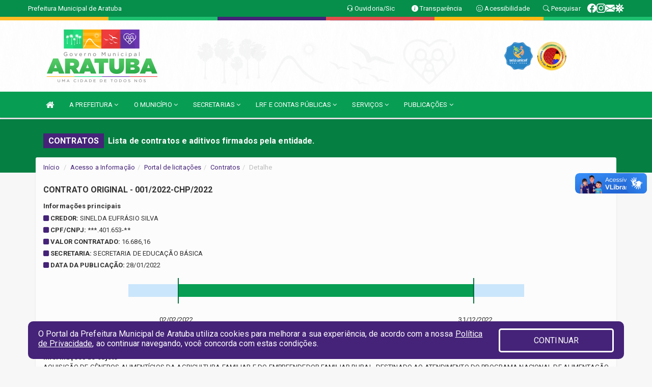

--- FILE ---
content_type: text/html; charset=utf-8
request_url: https://www.google.com/recaptcha/enterprise/anchor?ar=1&k=6Lfpno0rAAAAAKLuHiMwU8-MdXdGCKY9-FdmjwEF&co=aHR0cHM6Ly9hcmF0dWJhLmNlLmdvdi5icjo0NDM.&hl=en&v=7gg7H51Q-naNfhmCP3_R47ho&size=normal&anchor-ms=20000&execute-ms=30000&cb=yhup2us8omf5
body_size: 48912
content:
<!DOCTYPE HTML><html dir="ltr" lang="en"><head><meta http-equiv="Content-Type" content="text/html; charset=UTF-8">
<meta http-equiv="X-UA-Compatible" content="IE=edge">
<title>reCAPTCHA</title>
<style type="text/css">
/* cyrillic-ext */
@font-face {
  font-family: 'Roboto';
  font-style: normal;
  font-weight: 400;
  font-stretch: 100%;
  src: url(//fonts.gstatic.com/s/roboto/v48/KFO7CnqEu92Fr1ME7kSn66aGLdTylUAMa3GUBHMdazTgWw.woff2) format('woff2');
  unicode-range: U+0460-052F, U+1C80-1C8A, U+20B4, U+2DE0-2DFF, U+A640-A69F, U+FE2E-FE2F;
}
/* cyrillic */
@font-face {
  font-family: 'Roboto';
  font-style: normal;
  font-weight: 400;
  font-stretch: 100%;
  src: url(//fonts.gstatic.com/s/roboto/v48/KFO7CnqEu92Fr1ME7kSn66aGLdTylUAMa3iUBHMdazTgWw.woff2) format('woff2');
  unicode-range: U+0301, U+0400-045F, U+0490-0491, U+04B0-04B1, U+2116;
}
/* greek-ext */
@font-face {
  font-family: 'Roboto';
  font-style: normal;
  font-weight: 400;
  font-stretch: 100%;
  src: url(//fonts.gstatic.com/s/roboto/v48/KFO7CnqEu92Fr1ME7kSn66aGLdTylUAMa3CUBHMdazTgWw.woff2) format('woff2');
  unicode-range: U+1F00-1FFF;
}
/* greek */
@font-face {
  font-family: 'Roboto';
  font-style: normal;
  font-weight: 400;
  font-stretch: 100%;
  src: url(//fonts.gstatic.com/s/roboto/v48/KFO7CnqEu92Fr1ME7kSn66aGLdTylUAMa3-UBHMdazTgWw.woff2) format('woff2');
  unicode-range: U+0370-0377, U+037A-037F, U+0384-038A, U+038C, U+038E-03A1, U+03A3-03FF;
}
/* math */
@font-face {
  font-family: 'Roboto';
  font-style: normal;
  font-weight: 400;
  font-stretch: 100%;
  src: url(//fonts.gstatic.com/s/roboto/v48/KFO7CnqEu92Fr1ME7kSn66aGLdTylUAMawCUBHMdazTgWw.woff2) format('woff2');
  unicode-range: U+0302-0303, U+0305, U+0307-0308, U+0310, U+0312, U+0315, U+031A, U+0326-0327, U+032C, U+032F-0330, U+0332-0333, U+0338, U+033A, U+0346, U+034D, U+0391-03A1, U+03A3-03A9, U+03B1-03C9, U+03D1, U+03D5-03D6, U+03F0-03F1, U+03F4-03F5, U+2016-2017, U+2034-2038, U+203C, U+2040, U+2043, U+2047, U+2050, U+2057, U+205F, U+2070-2071, U+2074-208E, U+2090-209C, U+20D0-20DC, U+20E1, U+20E5-20EF, U+2100-2112, U+2114-2115, U+2117-2121, U+2123-214F, U+2190, U+2192, U+2194-21AE, U+21B0-21E5, U+21F1-21F2, U+21F4-2211, U+2213-2214, U+2216-22FF, U+2308-230B, U+2310, U+2319, U+231C-2321, U+2336-237A, U+237C, U+2395, U+239B-23B7, U+23D0, U+23DC-23E1, U+2474-2475, U+25AF, U+25B3, U+25B7, U+25BD, U+25C1, U+25CA, U+25CC, U+25FB, U+266D-266F, U+27C0-27FF, U+2900-2AFF, U+2B0E-2B11, U+2B30-2B4C, U+2BFE, U+3030, U+FF5B, U+FF5D, U+1D400-1D7FF, U+1EE00-1EEFF;
}
/* symbols */
@font-face {
  font-family: 'Roboto';
  font-style: normal;
  font-weight: 400;
  font-stretch: 100%;
  src: url(//fonts.gstatic.com/s/roboto/v48/KFO7CnqEu92Fr1ME7kSn66aGLdTylUAMaxKUBHMdazTgWw.woff2) format('woff2');
  unicode-range: U+0001-000C, U+000E-001F, U+007F-009F, U+20DD-20E0, U+20E2-20E4, U+2150-218F, U+2190, U+2192, U+2194-2199, U+21AF, U+21E6-21F0, U+21F3, U+2218-2219, U+2299, U+22C4-22C6, U+2300-243F, U+2440-244A, U+2460-24FF, U+25A0-27BF, U+2800-28FF, U+2921-2922, U+2981, U+29BF, U+29EB, U+2B00-2BFF, U+4DC0-4DFF, U+FFF9-FFFB, U+10140-1018E, U+10190-1019C, U+101A0, U+101D0-101FD, U+102E0-102FB, U+10E60-10E7E, U+1D2C0-1D2D3, U+1D2E0-1D37F, U+1F000-1F0FF, U+1F100-1F1AD, U+1F1E6-1F1FF, U+1F30D-1F30F, U+1F315, U+1F31C, U+1F31E, U+1F320-1F32C, U+1F336, U+1F378, U+1F37D, U+1F382, U+1F393-1F39F, U+1F3A7-1F3A8, U+1F3AC-1F3AF, U+1F3C2, U+1F3C4-1F3C6, U+1F3CA-1F3CE, U+1F3D4-1F3E0, U+1F3ED, U+1F3F1-1F3F3, U+1F3F5-1F3F7, U+1F408, U+1F415, U+1F41F, U+1F426, U+1F43F, U+1F441-1F442, U+1F444, U+1F446-1F449, U+1F44C-1F44E, U+1F453, U+1F46A, U+1F47D, U+1F4A3, U+1F4B0, U+1F4B3, U+1F4B9, U+1F4BB, U+1F4BF, U+1F4C8-1F4CB, U+1F4D6, U+1F4DA, U+1F4DF, U+1F4E3-1F4E6, U+1F4EA-1F4ED, U+1F4F7, U+1F4F9-1F4FB, U+1F4FD-1F4FE, U+1F503, U+1F507-1F50B, U+1F50D, U+1F512-1F513, U+1F53E-1F54A, U+1F54F-1F5FA, U+1F610, U+1F650-1F67F, U+1F687, U+1F68D, U+1F691, U+1F694, U+1F698, U+1F6AD, U+1F6B2, U+1F6B9-1F6BA, U+1F6BC, U+1F6C6-1F6CF, U+1F6D3-1F6D7, U+1F6E0-1F6EA, U+1F6F0-1F6F3, U+1F6F7-1F6FC, U+1F700-1F7FF, U+1F800-1F80B, U+1F810-1F847, U+1F850-1F859, U+1F860-1F887, U+1F890-1F8AD, U+1F8B0-1F8BB, U+1F8C0-1F8C1, U+1F900-1F90B, U+1F93B, U+1F946, U+1F984, U+1F996, U+1F9E9, U+1FA00-1FA6F, U+1FA70-1FA7C, U+1FA80-1FA89, U+1FA8F-1FAC6, U+1FACE-1FADC, U+1FADF-1FAE9, U+1FAF0-1FAF8, U+1FB00-1FBFF;
}
/* vietnamese */
@font-face {
  font-family: 'Roboto';
  font-style: normal;
  font-weight: 400;
  font-stretch: 100%;
  src: url(//fonts.gstatic.com/s/roboto/v48/KFO7CnqEu92Fr1ME7kSn66aGLdTylUAMa3OUBHMdazTgWw.woff2) format('woff2');
  unicode-range: U+0102-0103, U+0110-0111, U+0128-0129, U+0168-0169, U+01A0-01A1, U+01AF-01B0, U+0300-0301, U+0303-0304, U+0308-0309, U+0323, U+0329, U+1EA0-1EF9, U+20AB;
}
/* latin-ext */
@font-face {
  font-family: 'Roboto';
  font-style: normal;
  font-weight: 400;
  font-stretch: 100%;
  src: url(//fonts.gstatic.com/s/roboto/v48/KFO7CnqEu92Fr1ME7kSn66aGLdTylUAMa3KUBHMdazTgWw.woff2) format('woff2');
  unicode-range: U+0100-02BA, U+02BD-02C5, U+02C7-02CC, U+02CE-02D7, U+02DD-02FF, U+0304, U+0308, U+0329, U+1D00-1DBF, U+1E00-1E9F, U+1EF2-1EFF, U+2020, U+20A0-20AB, U+20AD-20C0, U+2113, U+2C60-2C7F, U+A720-A7FF;
}
/* latin */
@font-face {
  font-family: 'Roboto';
  font-style: normal;
  font-weight: 400;
  font-stretch: 100%;
  src: url(//fonts.gstatic.com/s/roboto/v48/KFO7CnqEu92Fr1ME7kSn66aGLdTylUAMa3yUBHMdazQ.woff2) format('woff2');
  unicode-range: U+0000-00FF, U+0131, U+0152-0153, U+02BB-02BC, U+02C6, U+02DA, U+02DC, U+0304, U+0308, U+0329, U+2000-206F, U+20AC, U+2122, U+2191, U+2193, U+2212, U+2215, U+FEFF, U+FFFD;
}
/* cyrillic-ext */
@font-face {
  font-family: 'Roboto';
  font-style: normal;
  font-weight: 500;
  font-stretch: 100%;
  src: url(//fonts.gstatic.com/s/roboto/v48/KFO7CnqEu92Fr1ME7kSn66aGLdTylUAMa3GUBHMdazTgWw.woff2) format('woff2');
  unicode-range: U+0460-052F, U+1C80-1C8A, U+20B4, U+2DE0-2DFF, U+A640-A69F, U+FE2E-FE2F;
}
/* cyrillic */
@font-face {
  font-family: 'Roboto';
  font-style: normal;
  font-weight: 500;
  font-stretch: 100%;
  src: url(//fonts.gstatic.com/s/roboto/v48/KFO7CnqEu92Fr1ME7kSn66aGLdTylUAMa3iUBHMdazTgWw.woff2) format('woff2');
  unicode-range: U+0301, U+0400-045F, U+0490-0491, U+04B0-04B1, U+2116;
}
/* greek-ext */
@font-face {
  font-family: 'Roboto';
  font-style: normal;
  font-weight: 500;
  font-stretch: 100%;
  src: url(//fonts.gstatic.com/s/roboto/v48/KFO7CnqEu92Fr1ME7kSn66aGLdTylUAMa3CUBHMdazTgWw.woff2) format('woff2');
  unicode-range: U+1F00-1FFF;
}
/* greek */
@font-face {
  font-family: 'Roboto';
  font-style: normal;
  font-weight: 500;
  font-stretch: 100%;
  src: url(//fonts.gstatic.com/s/roboto/v48/KFO7CnqEu92Fr1ME7kSn66aGLdTylUAMa3-UBHMdazTgWw.woff2) format('woff2');
  unicode-range: U+0370-0377, U+037A-037F, U+0384-038A, U+038C, U+038E-03A1, U+03A3-03FF;
}
/* math */
@font-face {
  font-family: 'Roboto';
  font-style: normal;
  font-weight: 500;
  font-stretch: 100%;
  src: url(//fonts.gstatic.com/s/roboto/v48/KFO7CnqEu92Fr1ME7kSn66aGLdTylUAMawCUBHMdazTgWw.woff2) format('woff2');
  unicode-range: U+0302-0303, U+0305, U+0307-0308, U+0310, U+0312, U+0315, U+031A, U+0326-0327, U+032C, U+032F-0330, U+0332-0333, U+0338, U+033A, U+0346, U+034D, U+0391-03A1, U+03A3-03A9, U+03B1-03C9, U+03D1, U+03D5-03D6, U+03F0-03F1, U+03F4-03F5, U+2016-2017, U+2034-2038, U+203C, U+2040, U+2043, U+2047, U+2050, U+2057, U+205F, U+2070-2071, U+2074-208E, U+2090-209C, U+20D0-20DC, U+20E1, U+20E5-20EF, U+2100-2112, U+2114-2115, U+2117-2121, U+2123-214F, U+2190, U+2192, U+2194-21AE, U+21B0-21E5, U+21F1-21F2, U+21F4-2211, U+2213-2214, U+2216-22FF, U+2308-230B, U+2310, U+2319, U+231C-2321, U+2336-237A, U+237C, U+2395, U+239B-23B7, U+23D0, U+23DC-23E1, U+2474-2475, U+25AF, U+25B3, U+25B7, U+25BD, U+25C1, U+25CA, U+25CC, U+25FB, U+266D-266F, U+27C0-27FF, U+2900-2AFF, U+2B0E-2B11, U+2B30-2B4C, U+2BFE, U+3030, U+FF5B, U+FF5D, U+1D400-1D7FF, U+1EE00-1EEFF;
}
/* symbols */
@font-face {
  font-family: 'Roboto';
  font-style: normal;
  font-weight: 500;
  font-stretch: 100%;
  src: url(//fonts.gstatic.com/s/roboto/v48/KFO7CnqEu92Fr1ME7kSn66aGLdTylUAMaxKUBHMdazTgWw.woff2) format('woff2');
  unicode-range: U+0001-000C, U+000E-001F, U+007F-009F, U+20DD-20E0, U+20E2-20E4, U+2150-218F, U+2190, U+2192, U+2194-2199, U+21AF, U+21E6-21F0, U+21F3, U+2218-2219, U+2299, U+22C4-22C6, U+2300-243F, U+2440-244A, U+2460-24FF, U+25A0-27BF, U+2800-28FF, U+2921-2922, U+2981, U+29BF, U+29EB, U+2B00-2BFF, U+4DC0-4DFF, U+FFF9-FFFB, U+10140-1018E, U+10190-1019C, U+101A0, U+101D0-101FD, U+102E0-102FB, U+10E60-10E7E, U+1D2C0-1D2D3, U+1D2E0-1D37F, U+1F000-1F0FF, U+1F100-1F1AD, U+1F1E6-1F1FF, U+1F30D-1F30F, U+1F315, U+1F31C, U+1F31E, U+1F320-1F32C, U+1F336, U+1F378, U+1F37D, U+1F382, U+1F393-1F39F, U+1F3A7-1F3A8, U+1F3AC-1F3AF, U+1F3C2, U+1F3C4-1F3C6, U+1F3CA-1F3CE, U+1F3D4-1F3E0, U+1F3ED, U+1F3F1-1F3F3, U+1F3F5-1F3F7, U+1F408, U+1F415, U+1F41F, U+1F426, U+1F43F, U+1F441-1F442, U+1F444, U+1F446-1F449, U+1F44C-1F44E, U+1F453, U+1F46A, U+1F47D, U+1F4A3, U+1F4B0, U+1F4B3, U+1F4B9, U+1F4BB, U+1F4BF, U+1F4C8-1F4CB, U+1F4D6, U+1F4DA, U+1F4DF, U+1F4E3-1F4E6, U+1F4EA-1F4ED, U+1F4F7, U+1F4F9-1F4FB, U+1F4FD-1F4FE, U+1F503, U+1F507-1F50B, U+1F50D, U+1F512-1F513, U+1F53E-1F54A, U+1F54F-1F5FA, U+1F610, U+1F650-1F67F, U+1F687, U+1F68D, U+1F691, U+1F694, U+1F698, U+1F6AD, U+1F6B2, U+1F6B9-1F6BA, U+1F6BC, U+1F6C6-1F6CF, U+1F6D3-1F6D7, U+1F6E0-1F6EA, U+1F6F0-1F6F3, U+1F6F7-1F6FC, U+1F700-1F7FF, U+1F800-1F80B, U+1F810-1F847, U+1F850-1F859, U+1F860-1F887, U+1F890-1F8AD, U+1F8B0-1F8BB, U+1F8C0-1F8C1, U+1F900-1F90B, U+1F93B, U+1F946, U+1F984, U+1F996, U+1F9E9, U+1FA00-1FA6F, U+1FA70-1FA7C, U+1FA80-1FA89, U+1FA8F-1FAC6, U+1FACE-1FADC, U+1FADF-1FAE9, U+1FAF0-1FAF8, U+1FB00-1FBFF;
}
/* vietnamese */
@font-face {
  font-family: 'Roboto';
  font-style: normal;
  font-weight: 500;
  font-stretch: 100%;
  src: url(//fonts.gstatic.com/s/roboto/v48/KFO7CnqEu92Fr1ME7kSn66aGLdTylUAMa3OUBHMdazTgWw.woff2) format('woff2');
  unicode-range: U+0102-0103, U+0110-0111, U+0128-0129, U+0168-0169, U+01A0-01A1, U+01AF-01B0, U+0300-0301, U+0303-0304, U+0308-0309, U+0323, U+0329, U+1EA0-1EF9, U+20AB;
}
/* latin-ext */
@font-face {
  font-family: 'Roboto';
  font-style: normal;
  font-weight: 500;
  font-stretch: 100%;
  src: url(//fonts.gstatic.com/s/roboto/v48/KFO7CnqEu92Fr1ME7kSn66aGLdTylUAMa3KUBHMdazTgWw.woff2) format('woff2');
  unicode-range: U+0100-02BA, U+02BD-02C5, U+02C7-02CC, U+02CE-02D7, U+02DD-02FF, U+0304, U+0308, U+0329, U+1D00-1DBF, U+1E00-1E9F, U+1EF2-1EFF, U+2020, U+20A0-20AB, U+20AD-20C0, U+2113, U+2C60-2C7F, U+A720-A7FF;
}
/* latin */
@font-face {
  font-family: 'Roboto';
  font-style: normal;
  font-weight: 500;
  font-stretch: 100%;
  src: url(//fonts.gstatic.com/s/roboto/v48/KFO7CnqEu92Fr1ME7kSn66aGLdTylUAMa3yUBHMdazQ.woff2) format('woff2');
  unicode-range: U+0000-00FF, U+0131, U+0152-0153, U+02BB-02BC, U+02C6, U+02DA, U+02DC, U+0304, U+0308, U+0329, U+2000-206F, U+20AC, U+2122, U+2191, U+2193, U+2212, U+2215, U+FEFF, U+FFFD;
}
/* cyrillic-ext */
@font-face {
  font-family: 'Roboto';
  font-style: normal;
  font-weight: 900;
  font-stretch: 100%;
  src: url(//fonts.gstatic.com/s/roboto/v48/KFO7CnqEu92Fr1ME7kSn66aGLdTylUAMa3GUBHMdazTgWw.woff2) format('woff2');
  unicode-range: U+0460-052F, U+1C80-1C8A, U+20B4, U+2DE0-2DFF, U+A640-A69F, U+FE2E-FE2F;
}
/* cyrillic */
@font-face {
  font-family: 'Roboto';
  font-style: normal;
  font-weight: 900;
  font-stretch: 100%;
  src: url(//fonts.gstatic.com/s/roboto/v48/KFO7CnqEu92Fr1ME7kSn66aGLdTylUAMa3iUBHMdazTgWw.woff2) format('woff2');
  unicode-range: U+0301, U+0400-045F, U+0490-0491, U+04B0-04B1, U+2116;
}
/* greek-ext */
@font-face {
  font-family: 'Roboto';
  font-style: normal;
  font-weight: 900;
  font-stretch: 100%;
  src: url(//fonts.gstatic.com/s/roboto/v48/KFO7CnqEu92Fr1ME7kSn66aGLdTylUAMa3CUBHMdazTgWw.woff2) format('woff2');
  unicode-range: U+1F00-1FFF;
}
/* greek */
@font-face {
  font-family: 'Roboto';
  font-style: normal;
  font-weight: 900;
  font-stretch: 100%;
  src: url(//fonts.gstatic.com/s/roboto/v48/KFO7CnqEu92Fr1ME7kSn66aGLdTylUAMa3-UBHMdazTgWw.woff2) format('woff2');
  unicode-range: U+0370-0377, U+037A-037F, U+0384-038A, U+038C, U+038E-03A1, U+03A3-03FF;
}
/* math */
@font-face {
  font-family: 'Roboto';
  font-style: normal;
  font-weight: 900;
  font-stretch: 100%;
  src: url(//fonts.gstatic.com/s/roboto/v48/KFO7CnqEu92Fr1ME7kSn66aGLdTylUAMawCUBHMdazTgWw.woff2) format('woff2');
  unicode-range: U+0302-0303, U+0305, U+0307-0308, U+0310, U+0312, U+0315, U+031A, U+0326-0327, U+032C, U+032F-0330, U+0332-0333, U+0338, U+033A, U+0346, U+034D, U+0391-03A1, U+03A3-03A9, U+03B1-03C9, U+03D1, U+03D5-03D6, U+03F0-03F1, U+03F4-03F5, U+2016-2017, U+2034-2038, U+203C, U+2040, U+2043, U+2047, U+2050, U+2057, U+205F, U+2070-2071, U+2074-208E, U+2090-209C, U+20D0-20DC, U+20E1, U+20E5-20EF, U+2100-2112, U+2114-2115, U+2117-2121, U+2123-214F, U+2190, U+2192, U+2194-21AE, U+21B0-21E5, U+21F1-21F2, U+21F4-2211, U+2213-2214, U+2216-22FF, U+2308-230B, U+2310, U+2319, U+231C-2321, U+2336-237A, U+237C, U+2395, U+239B-23B7, U+23D0, U+23DC-23E1, U+2474-2475, U+25AF, U+25B3, U+25B7, U+25BD, U+25C1, U+25CA, U+25CC, U+25FB, U+266D-266F, U+27C0-27FF, U+2900-2AFF, U+2B0E-2B11, U+2B30-2B4C, U+2BFE, U+3030, U+FF5B, U+FF5D, U+1D400-1D7FF, U+1EE00-1EEFF;
}
/* symbols */
@font-face {
  font-family: 'Roboto';
  font-style: normal;
  font-weight: 900;
  font-stretch: 100%;
  src: url(//fonts.gstatic.com/s/roboto/v48/KFO7CnqEu92Fr1ME7kSn66aGLdTylUAMaxKUBHMdazTgWw.woff2) format('woff2');
  unicode-range: U+0001-000C, U+000E-001F, U+007F-009F, U+20DD-20E0, U+20E2-20E4, U+2150-218F, U+2190, U+2192, U+2194-2199, U+21AF, U+21E6-21F0, U+21F3, U+2218-2219, U+2299, U+22C4-22C6, U+2300-243F, U+2440-244A, U+2460-24FF, U+25A0-27BF, U+2800-28FF, U+2921-2922, U+2981, U+29BF, U+29EB, U+2B00-2BFF, U+4DC0-4DFF, U+FFF9-FFFB, U+10140-1018E, U+10190-1019C, U+101A0, U+101D0-101FD, U+102E0-102FB, U+10E60-10E7E, U+1D2C0-1D2D3, U+1D2E0-1D37F, U+1F000-1F0FF, U+1F100-1F1AD, U+1F1E6-1F1FF, U+1F30D-1F30F, U+1F315, U+1F31C, U+1F31E, U+1F320-1F32C, U+1F336, U+1F378, U+1F37D, U+1F382, U+1F393-1F39F, U+1F3A7-1F3A8, U+1F3AC-1F3AF, U+1F3C2, U+1F3C4-1F3C6, U+1F3CA-1F3CE, U+1F3D4-1F3E0, U+1F3ED, U+1F3F1-1F3F3, U+1F3F5-1F3F7, U+1F408, U+1F415, U+1F41F, U+1F426, U+1F43F, U+1F441-1F442, U+1F444, U+1F446-1F449, U+1F44C-1F44E, U+1F453, U+1F46A, U+1F47D, U+1F4A3, U+1F4B0, U+1F4B3, U+1F4B9, U+1F4BB, U+1F4BF, U+1F4C8-1F4CB, U+1F4D6, U+1F4DA, U+1F4DF, U+1F4E3-1F4E6, U+1F4EA-1F4ED, U+1F4F7, U+1F4F9-1F4FB, U+1F4FD-1F4FE, U+1F503, U+1F507-1F50B, U+1F50D, U+1F512-1F513, U+1F53E-1F54A, U+1F54F-1F5FA, U+1F610, U+1F650-1F67F, U+1F687, U+1F68D, U+1F691, U+1F694, U+1F698, U+1F6AD, U+1F6B2, U+1F6B9-1F6BA, U+1F6BC, U+1F6C6-1F6CF, U+1F6D3-1F6D7, U+1F6E0-1F6EA, U+1F6F0-1F6F3, U+1F6F7-1F6FC, U+1F700-1F7FF, U+1F800-1F80B, U+1F810-1F847, U+1F850-1F859, U+1F860-1F887, U+1F890-1F8AD, U+1F8B0-1F8BB, U+1F8C0-1F8C1, U+1F900-1F90B, U+1F93B, U+1F946, U+1F984, U+1F996, U+1F9E9, U+1FA00-1FA6F, U+1FA70-1FA7C, U+1FA80-1FA89, U+1FA8F-1FAC6, U+1FACE-1FADC, U+1FADF-1FAE9, U+1FAF0-1FAF8, U+1FB00-1FBFF;
}
/* vietnamese */
@font-face {
  font-family: 'Roboto';
  font-style: normal;
  font-weight: 900;
  font-stretch: 100%;
  src: url(//fonts.gstatic.com/s/roboto/v48/KFO7CnqEu92Fr1ME7kSn66aGLdTylUAMa3OUBHMdazTgWw.woff2) format('woff2');
  unicode-range: U+0102-0103, U+0110-0111, U+0128-0129, U+0168-0169, U+01A0-01A1, U+01AF-01B0, U+0300-0301, U+0303-0304, U+0308-0309, U+0323, U+0329, U+1EA0-1EF9, U+20AB;
}
/* latin-ext */
@font-face {
  font-family: 'Roboto';
  font-style: normal;
  font-weight: 900;
  font-stretch: 100%;
  src: url(//fonts.gstatic.com/s/roboto/v48/KFO7CnqEu92Fr1ME7kSn66aGLdTylUAMa3KUBHMdazTgWw.woff2) format('woff2');
  unicode-range: U+0100-02BA, U+02BD-02C5, U+02C7-02CC, U+02CE-02D7, U+02DD-02FF, U+0304, U+0308, U+0329, U+1D00-1DBF, U+1E00-1E9F, U+1EF2-1EFF, U+2020, U+20A0-20AB, U+20AD-20C0, U+2113, U+2C60-2C7F, U+A720-A7FF;
}
/* latin */
@font-face {
  font-family: 'Roboto';
  font-style: normal;
  font-weight: 900;
  font-stretch: 100%;
  src: url(//fonts.gstatic.com/s/roboto/v48/KFO7CnqEu92Fr1ME7kSn66aGLdTylUAMa3yUBHMdazQ.woff2) format('woff2');
  unicode-range: U+0000-00FF, U+0131, U+0152-0153, U+02BB-02BC, U+02C6, U+02DA, U+02DC, U+0304, U+0308, U+0329, U+2000-206F, U+20AC, U+2122, U+2191, U+2193, U+2212, U+2215, U+FEFF, U+FFFD;
}

</style>
<link rel="stylesheet" type="text/css" href="https://www.gstatic.com/recaptcha/releases/7gg7H51Q-naNfhmCP3_R47ho/styles__ltr.css">
<script nonce="Qf-uu_1xI5VhgrPgvFLk7A" type="text/javascript">window['__recaptcha_api'] = 'https://www.google.com/recaptcha/enterprise/';</script>
<script type="text/javascript" src="https://www.gstatic.com/recaptcha/releases/7gg7H51Q-naNfhmCP3_R47ho/recaptcha__en.js" nonce="Qf-uu_1xI5VhgrPgvFLk7A">
      
    </script></head>
<body><div id="rc-anchor-alert" class="rc-anchor-alert"></div>
<input type="hidden" id="recaptcha-token" value="[base64]">
<script type="text/javascript" nonce="Qf-uu_1xI5VhgrPgvFLk7A">
      recaptcha.anchor.Main.init("[\x22ainput\x22,[\x22bgdata\x22,\x22\x22,\[base64]/[base64]/[base64]/[base64]/[base64]/[base64]/[base64]/[base64]/[base64]/[base64]\\u003d\x22,\[base64]\\u003d\x22,\[base64]/CmcKKwq0cY8OMKsKbwrwjNMKbfcOmwq3DuTgGwoEQbAPDg8KAWcOtDMOtwpBzw6HCp8OeFQZORsKiM8OLcMKkMgBHCsKFw6bCsQHDlMOswohXD8KxAmQqZMOvwqjCgsOmRsO8w4UROsONw5IMR1/[base64]/Dox9OYsORw63CoMO+PMOew65hw67DlSMKNW00DcOaDGbCp8Oqw5kVJ8Owwq4yFHY1w7TDocOkwoHDi8KYHsKIw5A3X8KKwrLDnBjCkMK6DcKQw4oHw7nDhh4PcRbCt8KxCEZXH8OQDApcAB7Dmz3DtcORw5XDuxQcHxcpOS/CusOdTsKIXio7wrY0NMOJw4huFMOqJ8OEwoZMJHllwojDvcOSWj/[base64]/DisK3AGV+w4jCinoBbkN0d8KuYDJfwqXDrH7CjxtvfcKmfMKxSAHCiUXDmsOjw5PCjMOuw4o+LG7ChAd2wpJeSB8vF8KWak5uFl3CtyN5SXVIUHBYYlYKOi3DqxI0ccKzw65ew7rCp8O/[base64]/CiGzDgHjCnVFEZxXDssO4wrgZLMKQw5RjGcOTb8Odw6sXYEjCqjTCh3HCmErDvcOjKTHCgRoxw7nDhTXCvcKMFG9cw5PClMO7w44Mw4NPLlVbfClBMMK2w6VuwqcYw5DDlgdRw4RYw5hmwoA9wqPCrMKzUsOaEEJnLsKRwrRpO8O/w63DvMKsw75yK8O2w5dEcWpuZ8OWXFnChMKYwoZQw7d3w7bDmMOvLsKuS0vDqsO5w6oGH8OKYQhjAMKdaAUlPUl/LMKfZ3/CtTjCqyxZLFzCjUY+woJJwokxw6nCn8KswrHCmcKPSMKhHXHDnlDDqisCHcK4A8KNQQEJw6/DuQZaZMKew7ljwrU0wq0awrJSw5vDpcOcKsKFScOlK0YcwrMiw6Ufw7TCj1ohBDHDnkB+BldAw6M5Lx02woNxQQDCrMKYEx8jJkw0wqPCqh1TXsKZw6sOw6rCi8OyF1dYw4/DigpCw7g6EGXCm0tqasOBw49Lw7vClcOCEMOKCj7Co1FDwq3DtsKnbEIZw63CqHEFw6jCv13DtcK+wqYTO8KlwrhITcOKHQrCqR1LwpkKw5UQwrbCgBbDv8KuYnfCnS/DmyLDojTCpGJ0wrs3cUzCpybChFwVbMKiw4HDrMOFL1LDoQ5cw7HDjsOrwo9mPTbDlMKFRMKSCMKowqppPE/CqsOpQA/[base64]/wrjDscKBw5PCsjx0w4jCisODLcKww7TCj8Ovw4QCSikDCsO9XMOBAyk1wqYzIcOAwrXDuTkkJyjCvcKewoJQGMKDUGTDhcKaNkZcwo9Zw63DpnHComplMxLCpMKAJcKowoouUiZGQx4cacKCw7d1E8O/C8KrbhB9w6rDtMKrwqYiGkzCjT3CisKDDRVJa8KhETbCoXXCn3ZedxMPw4bCt8KXwp/CtW3DmsOAwqgQD8KUw4/CtGrCtsK/bsKZw4E2BMK3wq3DpHbDkgPCkMK+wprDmh/DoMKWfMO7w7XCq1ExP8OvwoI8ScOGTWxiU8Kzwqktw7h6w4vDrVc8wpnDpE5NSkMFL8OyCwoWS1LDn20Pc1VKZwwcf2HDuRfDsg7DnS/CtMK+PRPDhjvDtGhBw4rDhgwNwpcUw7PDkXLCs1pkVW7CjkUmwrHDrkPDkMOzc0/Dg2R/wrZhPBbCtcKYw4t5w73CjyMoCiUWw5kSScKXNSLCqcO0w5o8a8KUCsO9wogIwqhow7pZw47ClcOeYyHClkPDoMK/[base64]/DgxbDiR4tw6TCjxbDkk4tw7bDjMOaecKRw6/DnMOVw5ocwqVyw47DkWUhw4pCw6V6V8KkwqLDo8OOHMKQwrbDkB/ChcKGw4jDmsKhSC/DsMOuw4YHw7tJw7Ijw5AHw5XDh2zCs8KJw6nDqsKlwp3Dv8OAw6BpwrrDqSTDtGpcwrnDsy/CpMOiBRxdelbDpVHCikoUQ1lAw4TClMKjwqXDr8KLDMOxGn4Iw7d7w7psw5jDsMOcw7hTFMO7QFQ9acO+w6w3w4AXYBpUwqsaUcKLwoAGwr/[base64]/DkcOpwo1Qc8KnwovDji8Twohuw4/CqhLDsyVBw6jDgE02OBtfJStGZ8KhwpYLwpwJVcONwrwMw5EbWSXCncO7w7hLw48nFcO1w7rCg2BUwpPCpU7Cn3gIGjM2w6cFGMKgAcKYw7oNw60jGMK8w7zCtU7Cgz3DtsOWw4HCosK7bwXDjB/ClCNvwp0rw4dHa1AUwrHDucKlF3IyVsO8w6xXGCY8w55/WzLDsXIPX8OTwqUEwpd5B8OOWMKyTh0dw4rCvyZXTysNRMOgw4UAdcKdw7DCh0I7woPCrMO3w49jw69nwo3CqMKUwoPDgMKYUjHDsMKQw5JswoV1wpBmwocaacK3UcOMw4NKwpI+I17CiGXCjsO8eMOyZUw2wrYOOMKKaw/Cv2wgRsOiAsKgVMKKPcOLw4LDq8OnwrfCjcKkKcOqScOTw4PChXEQwpzDoT/DjMKlbVbDn1JBZsKjQ8OewprDuncAWMO3I8OiwrtNbMOcbxsxexnCjQorwoLDvsKsw4Rgwp5bHGRlIB3Cn0DDtMKdw6onRExywq/[base64]/DmsK5wqrCu1XDp8Kyw6vChidJw5Axw6t8wovCiyLChcKhwrnDocO+wqbDoiYFZsK0dMKEw55MW8KiwrvDksKRBcOhRMKWwpXCp2Y7w5Npw6fCncKnG8O0GEvCqsO3wrMWw5/DtMOwwobDulJKw6vDiMKjwpExw7PDhVZUwrYtB8OFwrnDpcKjFSTDocOWwpNuaMOLW8OYw4TDoGbDpns2wrHDpmYnwql5CMKNwq8xPcKLQMOWLUlWw4RIVcOjXMKtL8KPW8OEfsOJXVBLwq8Xw4fCmMO8wrPCksOnDsOKU8O/[base64]/CoWnDqSDCtivCgMK1E8OIw4h0wp/DnF/Dh8KSwpV3wpPDhsOsEnBuAsOYPcKiw4YZwog/[base64]/w73Djg/CjxEsZlRrUioEwpFAXMO7wqBSw6BCwrbDlCLDi19LOilMw43CosOGPkEMwrLDvcKhw6zCrsOePRzChcKbRG/CuDDCmHbDpMO5w43CnAZYwpRkdj1YA8KZC2fDq34iQ0TDiMKOwqvDusK8eRDDvsOyw6YHesKTw5TDgcOEw57DtMKSXsOcw4oJw5dPw6bCjMOzwrrCu8KRw6nDn8OTwqXDm2tINzDCt8OFSMKVLBRBwqB8w6XCosK2w4fDjm/[base64]/DqD3Cr8KvB0luw5IXbMKNwpw1RsKxwp8QE0PCtRfDpB5/w6rDrsKEwrN/w4B7KljCr8Ozw7fCri8QwrfCgxHDlMOtJ1kGw51zCcORw65rL8O6aMKsB8KqwrfCpMO4wo4PO8KVw5QmDjvCqCEMZFDDvglNZsKlEMOgGn8zw5p3wrbDtsOnacOcw77DtMO6eMOBf8OoWMKRwrvDuE/DuwQtfx8EwrfDlcKuJcKNw7nCqcKOMnAxSm1LFcOgZ0vDnMOUNnjDgHMDXsObwobDtsKAwr1Xc8KaUMKswqEQwq87eSTCjMOQw7zCusKMcCtYw5wSw7vCiMKyYMKGJcOlK8KnHsKQIVYLwqI3RHY/[base64]/DqGphwrDCvMKhwpvCjwDDgF0gXcOqdcKGecK6YsOBAUnCmTgsPCgoajvDoBlhw5HCssOAbcOkwqgOW8KbdMKFM8OAYEpjHBh7CHLDtjhQw6Mqw6HDgQYobcO1worDosOTHsOrwo5DOxJVc8OMw4zDhwjDhW3CgcOgWxBJwpo+w4Vyb8KsKRXDl8OMwq3Cr2/CiBlJw7PDrhrDuH/Co0Z8wqnDjsK7wqEawqpSRMKLNmfChsKlFsOuwp/Dg0wbwo3DgsKVCjkwccODHWA3YMOCQWvDtcKfw73DumRSG0wCw4jCrsKYw4xKwpXDggnDsiA7wq/CgidBwp4wYAMaVUPCvMKRw5DCnsKxw70oHy/[base64]/[base64]/[base64]/CjDvCli5rwp49w41nwp9ALcKVw6/[base64]/DlRhwT8Kpw4FUbsKkR0XCkTzCjU7DsGQ6MDLDjcOGwr18PcObNBLCu8K6H10LworCvMKgwovDh3vDo1MPwp13f8OgMsOMdSkWw5/CrgHDtcOcKXjDjWZDwrDDj8Kdwo4Oe8K4eUXCj8K/RG3Ck2JkRsOQLcK9wpDDv8K/WcKELMOpNGNuwrzCicOMwq3DrcKrCR3Di8Knw7xzOcKVw5bDtMKOw7hJCCnCtcKQECgwTAfDssOew43ChMKcaE4gXMOIH8OXwrMRwoBbXG7DsMO3wr9UwrjCrUvDjFXDrcK3RMKBWz40XcO8wqpNwqPDlWrDuMO2csO/WQ7DgMKAbcK/[base64]/YMOlwrh/fMOtwrBJwrM2w4rCqUsqw5F6cCbDpcOIWMOrBATDnxF2BkvDrFDCvcOmTcO9LiEXU27CpsOuwqPCq3zCkSQIw73CnwDCk8KSw5vDiMOWCsOXw7/[base64]/woB+cGbCgk/DhXNRwprCmxRawrrDu8OSDMO0XcOXEAXDsnXCjMOFO8OKwoNXw77Cp8ORwqrDhhAqNMKcEUDCo3/ClFLCqjbDuFcFwpcTF8KRw6LDn8O2woJlY2/[base64]/[base64]/DsDLDq8O+woPDjGjCusOPBQXCusKcw7ojXGvCsW/DrB7DqjvDvA1xw6nCjkZDUGQ+DMK1FSklZnvCiMKEUiUqZsO/[base64]/Doj0fwp/Dkj4bTcOwAkN1MsOofsKoHjPDt8K2EMOSw4jDj8KfODNGwqtWZQhxw6RDw4XCicOIw5bDiy/DvcKWwrFYUsKATkXChsOSSXd5w6TCllvCpcKUKsKCQkB1Nz/[base64]/wpwVcRzCsXrChMOCwqwRw5d+AsOjEcKWVMOdYcOfw4vDjsK/w5vCvmpDw5ojC0ZmSBAhB8KRZMKqIcKNU8OtVSw7wpIOwrTCkcKDJcODcsKXwp1bQcO5wqs4w6fCscOowqNIw40SwrXDnz0PXiPDpcO/VcKTwofDlcK/PcOleMOmCWjDq8Kww7nCrCtnwpLDh8OvKMOiw7kjB8O6w73CkQ5/N3g9wq8NTU/DvXdcw7LCgsKEwr0ywonDuMO+wpPCkMKyQ2vCrEvCiQTDoMKKw7IfbsKkdsKNwpFLBQ7CrFXCgV8cwp5bRD7Cn8K8wpvDrhwtXTsZwqlAw7xjwodiHzLDvEDDs2hpwrRhw4ovw5Vnw53Dqm3DhMKzwrzDp8KOfTU/w43Duj/DtsKRwpHCmhTChEkHeWdiw7HDnkHDnwwLKsOcfcKsw5s4DcKWw6rClsKpNcOIBFp/OSwpZsKhNsKwwoF6aEPCksOSwoEBFj4mw74oTSDCsHbDnXklwpDDvcOEEi3CuDshQMOfC8ORw5vDtCY6w4RCw4jCjBhtU8OVwqfCusO/wqfDiMKAwrdZHMK/wpYawq7Clwl7Xlo8C8KNw4rDnMOJwoXCucOnHlk7UH9vM8Kbwp1rw6lXwqfDo8Omw6XCq1Aqw5tlwoHDgsObw4vCiMK8JxA8w5QXFB4ew6/DtBo6wpZXwofDh8KpwpVhBlobQMObw6lAwrgYfzlVPMO4w6sSR3llYwrCpWfDkAorwonCgR3CvMOED11HQcKcwp7DnQfCmwo3CRvDrMOnwpIVwrYOOsKhw77Dr8KGwrbCucOuwpnCj8KYDcO6wr3CoDrCg8Kpwr84fcKselB1wqbCt8OOw5vCmV3Dn2tIwr/DmAAewqgbwrTDgMO7KTnDg8ONw5x6w4TDmEk/[base64]/[base64]/Cl8KSw5/CksKsZ8KEwqLChwlKw4jCgnrCpsKxVsKxM8OgwqwbC8OgKcKEw6soesOuw7vCqsKvS1g7w7F0D8KMwqJmw5A+wpjCgBrCg1bCq8KSw7vCqsK/wozCmg7Cv8K7w5DDoMOCR8O7dWgvYGpjLH7DrHs8w6nCj23Co8OVVCoLesKjTwzDtTXCvEvDjMO7GcKpcCDDrMKdfyTCgsKAIsOdN2TCtX7DiR/[base64]/CmcKswonDswUcJX1xwq0rQ8KdwrxRw6/DkyPCkwXDiWkadjzCsMOyw7rDt8K+CTfDtGfDhH3DtwDCu8KKbMKaTsOtw5FEJ8Kow65YK8OswrsybsK1w5duZFZac2LCrsKlExnCqg/DgkDDoy7Cr2dUL8KtRAQMw4LDoMOwwpFgwrd3KcO/[base64]/CqzPDg8Kgwookw605PmJywpQ0EcKZwpwEWVfClhbCqFpww6B7wqlYSXnDnwbCv8Kbw5pmPsKEwrrCu8OhLSUDw4dFVyI8wpI6NMKPw6BUwqtIwpIZdsKoK8O/wr5AXBB1ClHCjjJyIUvCr8KHEcKfEsOUFcK6KHYzw6gdK3nDqCrDksO4w6/[base64]/CrVx7w5Mxwr3CvmQpUMORW1t3w55aDsKZwo0YwoJOd8O1XcOWwr9TIwjDlF3CmMKtA8OYEcKrGMKHw4/[base64]/CpBoEwqTDrsO5FjBGw57CihYPcUp3woXCtGpOTXHCvSLDgXbCm8OJw7HDq1jDrn3DssKrKlFWwpbDu8KfwoPDucOQCsOAwooKUSvDsyUvwprDgQA3WcK/[base64]/DtRfCpGDCtMOgBMKBw4pVwpfDtMO6FsOgWj4KV8KsXw9EcMOlJcOOZcOyPcOFwqDDmWvDhMKiw4TCmTDDgARHeB/CiioYw5lvw7AlwqXCsB/DtzXDkMKODcOIwqFXwrzDksOjw4bDrUpedsKsP8KfwqnDp8KlJxw1BlrCjFUJwpLDoFRZw7/CpmrCtVhQw5EfOljDkcOWwooqw5vDgFR/WMKvH8KQAsKSKhh9M8K6bMOYw6xeXRzDk2LDiMOYSVwaHF5Vw50VI8OBwqV6w77Co0F/[base64]/CgcOFwpgPNkHDkMKFw4rCqzcaw5bDksOXTHjDs8OfDBTCt8OuNTzCuA0TwqHCun7DhGplw6plesKVKHh8wofCqsOfw4vDqsK2w4jDsnxiPMKfw53ClcOBMFZcw6HDq3xjw5zDmw9swojDhMOEJknDr0rCosK1D0Zdw4jCnsKpw5YGwo/CgMO6wqZ2w6jCtsK1IXV3ZxpMCsO4w7fDp0kZw5YqPX7DgsO/esO9OsOlcQFxw53DvQdfwr/CkwPDvsONwqocSsOawohqTcK5acKgw6EIw7HDjMKOQhzCi8KGw6rDjMOdwrLCj8KyXjMTw6UiWCvCqsK3wrfCg8OUw4bCn8OwwpPCsAXDv2wSwpjDu8KkQitbcSfDiWNcwpjChsK/wqjDtXfDocKIw61sw5LCosO8w50NUsOewoLCuRLDsTXCjHBhcQrCh2slIA41w6I3TcK2BxIbT1bDjsOjw58uw6NSw43Cvh3DmFfCtMKgwp/Cv8KywpIPLMOvSMORe1RfMMOkw6PCjRVjH3HDmcKmd1HDsMKNwoV+w5jCkUjCvUzCkg3Cjn3CgMKBQsKGSMOnKcOMPMKtPXE3w6Ejwq10GMOoZ8KAXTp7wqTCqMOYwobDghd2w4Umw5bCocKMw691Q8Oow7nDpwbDjB3Cg8KQw41UEcOUwoQnwqvDqcKgwq/Dvi/[base64]/BVYUw406CsKDw64+C201wrVxwr7CiWTDi8KXCEQvw4LCpBpIesOLw77DqcKHw6fCpjrCs8KZeA9two/Dv1ZsMsKpwoxgwovCncO8wr5kw5F1w4DCn3QWMSzCn8OyXTtCw5vDv8KQFxtwwpXCi2nCkRgLMh7DrEQ/N0rCqGXCmTEKHGzCiMK7w5nCty/Ci0okBMO+w78aBcOZwocww4TCu8OeK1FkwpPCrE/CrT/[base64]/NyHDt8KTajUQw4rCtiRaf8OwfW/DlxLDsUl3JMOvDx3DncOSwoHCl3cNwpXDsAppNcOEJEIARVzCo8KPwpVKeQHDkcO2wq3DhMKUw7gWw5XDnMOnw5bDn1PCscKcw5bDqSnCm8K5w4HDk8OaOmHDkMKoU8OmwqU0WsKaAcOAHMKiFGovwqkXe8OwEm7DrizDq3jCjsKsRizCnVLCgcODwpDDi2/ChcOuwpNLbi0XwqhzwpgQw5XChsOCTMK1bMK3GT/Cj8K/ZMO4RU5kwqfDvsOnwp3DgcKXw47Cm8KGw4dswrHCncOKSMO1P8Oxw4lvwpA2wpcGEWvDo8O6X8Ouw441wrliwoYeGipDwo9Dw6xmD8OqBENiwrHDjsO2w5TDlcOkdSTDijPDrQfDu23CuMKGPMO9blPDs8ODWMKawq99TxPCnAfCuwLChVcDw7HCkzQYwpbClMK/wrUewopNIAzDosK3w4YqImpfasKIw67Cj8KlOsOyQcKrwo4xa8OIw6fDssO1KUVqwpXCtz9VLghmw63Cj8O4L8OjaiTCgVRowopXOEjCrsKmw5BTYiVADcK0wpsTe8KrK8KGwoY2woRbZzHCn1pFwrLCncK5Kz8Xw7k/wp8JR8Kxw6HCtmzDlcOMW8OKwp/CpDd/K13Dq8OkwrDCu0HDkXIew7VyOCvCrsOJwoggY8OwNsKfKghJw5HDvlUWwqZwcm/[base64]/[base64]/DqMOHwoXDviBywq3Dk8OVVSRfP8K7PmfDixXDm3vCo8KQVMOsw7vDrcKnDl3CuMK5wqolMcKtwpDDlB7CjcO3EEzDpUHCqi3DjDTDn8Ogw756w7jCghfDhHwDw6Vcw5B8I8OaSMKEw6tawp5cwonDik3Dk2cvw5/DmgbDiUvCjQNfw4LCqsKiwqFqfx7CogvCssObwodhw5rDssKJwqnCnXDDvMOSwrzDgsKyw5dNMEPCs1/DmF0jOhLCv0kew45nwpfCh33Ck0/CnsKxwoDCgT0kwpLDoMKJwpU/d8O0wr1XEknDn0Y7SsKTw7FVw7jCrcO6wrzDhcOoJyDCn8K9wrzCik/[base64]/[base64]/CkwEBXErCjSHCqMKfwpnDtGUMw6stw7tZw4VPY8KqFMOaJzjClcKTw4ckIQZwXMKcNg4pZsKqwqZSNMOVK8OqKsKLLwPDkUV5MsKUwrR2wo3DicOrw7XDmsKUb38kwq5cOMOWwqbDqcK/M8KfDMKmw7F/woNlwp7Dvx/Cj8K4FnwyLGXDgUfCoW08T1F9fCLCkUnDqXDDiMKGekwBWMK/woXDnQ/Dvj/DqsK9worCncOhw48Uw6tGWm/Dm1DCvCbDtAvDmiTCtcO0EMKHesKPw7fDq2EzbH7CnsOXwr5Qw5xafWXCiBInCzFMw51RIBNZwosZw5nDk8KTwqNaYsOPwosfDV5/VlTCtsKgMsOPHsOBDCItwoh8NMKNbExvwp82w64xw6nDjcOawrhoSDjDv8OKw6jDuxpSN31BK8KhZn3DosKswqFFcMKieEULNsOkTsOmwq0iGWgvVsKLSG7DsVnCtsK6w7/DisOKWMOww4Usw5/DmsOIEnrCrMO1b8ONZmVKV8OGIFfCgSBOw5/DgybDnlbClT/CgmfDo0sVwqjDqTfDkMOfET4SbMK/[base64]/[base64]/I1fDjsOIUizCkFnCmCluYcKDw64AwqIOwrFSw7lywqtzw51DcUklwodMw55kbXXDnMKvIMKZccK5H8KKd8OfZX7Doysnw7djfA3Cl8O5MCASesKNBDnCksOJNsOHw67Di8KNfiHDs8KvHjHCi8KMw67CosOMw7U8e8KGw7UwZ17DmjLCs3vDucONUsKcCcO/[base64]/[base64]/DkMOiw4omPMOyGsObw58ow57CicOJwpJwcsOOZcO/BFXChMK2wq8pw55NaW05UcOiwqY6w492wqkBXMOywqQswrAYOsORPMK0w7gwwqPDtSjDlsKtwo7DiMO0K0k5e8ODQQ/Cn8KMwqVHwrPCgsOHFsKbwqDDqcOowpkZV8ORw4MjWB7DrxwuR8KXw7nDi8O6w5MJfX7DnyXDmcOIblHDgDsqRMKKOjnDj8OBSsOlHMO0w7Z2HsOww7nCiMO7wobDlARqAivDhyg5w7FBw5oqBMKYwrPCrcKOw4ICw5LDvwUZw4LCn8KHwqTDukglw5pcwod/MMKJw6vCnxnCp13CucOBf8OQw6jCtMKjFMOZwo/CnMOmwrEjw6JDdlLDs8KlNipzw4rCu8KTwp/CrsKGwppLwqPDvcO5wroEw6HCq8KywrHCn8O2LSQNcXbCmcKwI8K6QgLDkAMrPFHCgi9Iw7fCoSnCv8OjwrQewoweU1djfMKFw5EZAFhnwqHCpiwAw5vDgsOTbDB9wrkJw7LDh8OMXMOAw6vDkG0hw6TDmsK9JmDCkcKsw7DCuWkyKQ0pw5h3PcK6bA3CgD/[base64]/[base64]/DpMKQIsKPwpHDucKmbENlw5x4KsKTC8OcTMOcWsOQKcOGw7/DlMKBDCTCvBE7wp/CrMKGTsOewp8ow4LDo8OKCTxpEMO9w7DCncOmYQwYQcOxwoxZwr7DknTCnMOBw7ddVMKRf8O9HMKVwoTCssO9b19zw5IUw4QCwp7CknbDhMKdVMOBw6/Dijk7woo7wohcwpBcwqfDr1zDpH/[base64]/Chi8WDhlcOExkd29qw57DoQZuH8OrHMOuGwdEfcKCw43CmlBWaDHChiUAHnNrLmzDu2PDlg3CjgfCtcKgHsOzQcKtMcKTPsOxfGURNzt6eMKgN2c2w6vCt8OJYcKewrlSw5Ygw5HDqsOAwq4UwozDjUjCksOqKcKTwpRTCAlPHSDCuygmLBPDhCrCkEsgwps2w6/CrjwQYsKuPsOzWsO8w6PDrUt2M2HCiMO3wrErw7wrwrnCqcKawpdgDUwOCsKweMKuwp1Tw594woMhZsKOw7xzw5tWwqMJw4XDr8OvIcOkeCtiw5/CtcKmAcOsPT7CiMOsw6rDpMK5w6cjfMKEw4nCpg7Dj8Oqw4rDsMOOHMOywoHCi8K+BcKdwrvDocO2LMO/[base64]/Cg31rCMKbSTQrTMONw6XCmsORwp89UcKbe189A8KPecOPwp1iUMKYawrCo8KFwprDocOhIsOUTi7Dn8O1w7rCoTrDj8K5w7xlw7c/woDDg8Kiw7oZNBE3QsKBw4kUw67CixQiwq0haMOBw5ADwq4BJcOTS8K8w73DsMK8ZsK1w7MEw6TDlsO+YDU2bMKvECfDjMOqw5xawp14wq0hw63DuMOxIMKZwoLCvsKwwrUfQnnCksKYwojCmMOPRmprwrPDqcKnKXfCmsOLwr7DucO5w6fCoMORw4Myw4/DkMKvfMOneMOAOCbDil/CpsKDRDPCs8KXwpHDocOLHUsBG0kEw6lpwphOw4Brwr5OBm/[base64]/[base64]/Dm8KBw6HDo8ONTMOxecOQwplqKsO0KsODw5QldiXDiGDDusKgw4rDoks0AcKFw74EdV0bby0Pw4LDrHbDumM2KVnDqVzCpMKXw4XDhsOtw5vCsGE2wobDp1nDo8OAw7/DuD9pw7NECsO0w7HCjEkGwrTDhsKhw4RKwrfDoF7DtnLDqkXDhcOHwo3DihLDkcKGUcOxRWHDjMK8Q8K7OEdSdMKSfMOOw4jDtMKxdsOGwoPDjcK/G8Oww71/w4DDv8Krw6xoO0vCosOdw5VzaMOBVXbDksOlJjDCrBEBM8O1FE7CrhQwJcOZDcOAT8O3R0sSQhMUw4HDtlkOwqlJLMK/w4TCkMOtw71Lw7J8wqLCiMODIsOgw79qbCHDqsOwP8OTwrgSw5dEw4PDrMOtwp49wr/[base64]/w7nCnsKUHXgWwrhcdcOYw6zCgV/DricIw6gUHsOTAsKTLArDmjnDrMOJwrnDp8K8RCYOW3pew6MWw4MTw7LDqMO1CFPCvcKow4lycRNjw71cw6jDg8O/[base64]/CocKOwpFYAsKTw7PDhwAnwqc8E8KTVcOnw5DDt8OZOMKowrtyLcOfG8OpEmpywqbDhSnDtz7Dlh/[base64]/dV/Dhll3BmrCqcKJKkl8w6fCicKvaUtyacKLS3PDvcKiX3nDmsKkw653Cl9ANsOibcKQVj1xMgnDuG3DgXs+w7XCk8OSwpN/CAvCp14BD8KPw7rDrG/Cm1DDmcKfeMO3w6k6AsOtKEFGw6J5GMOaFh0gwpXDvm8WUDhFw63Djk0iwqYdw4ZDX1gfeMKZw5dbwplid8Klw7c1FsKpX8KNNgzCs8OsTR4Rw4LCh8OjIwk6IG/DvMOPw4o4EG0ow7wowoTDuMO7e8Okw60Yw6HDqXvClMKMwrbCo8KiB8OfBcKgw4TDnMOnQ8KDRsKDwobDpW/Dn0nCrEpVPQ/DicOiwq7DjBrChsOPw4h6w4jClwgiw73DpxURUcKhOV7DgV3DjQ3DqSDCicKGw5w6XcKHTMOKNcKHBMOrwoTCoMKVw78Aw7Qnw5wickXDiErDssOUfsO6w6kRw7nCo3rCk8OZOkMcFsOsDcKLC2zCgsOBFH4jAsOiwpJ2KlbDjnVCwoMWV8KrPlMHw7/Dgg/[base64]/Drh7DkC7Co8K8TcOJSWrCoMK0wrvDuU9IwoQOw7JbdMO1wqsmYkrCoXYgCRhiYcOYwovCr34wS100wq3CjcKgWMOaw4TDgXPDkgLChMOAwpVEZQNcw6EEOsKudcO6w6DDrVQWesKyw5lndcOhwonDjhDDrjfCp3ccb8OSw5M6w5d/wpB7Vn/[base64]/Co8OWHkFDVsKKOcOawoLDpE4iw7HCnTfDmTTDh8OYwog/cEPClsKCVxI3woQWwqYWw5HCh8KCcipRwr/DpMKcwq8GRWDDlMKqw7XDn0cww7vDrcK6Zj9ReMK4JsOnw4fCjW/[base64]/CmG/DrAsMw4QFA8OYe8K+w5cOZsOqwqvCr8KgwqswD2rDpsKFG01GdsOMa8O4XhTCp2/CoMO7w5srEV7CvyVgw5EaN8KpVH5ywrfCjcO0LcK1wpDDkwAdJ8O2Xms1K8K3VjrCnMKKN3/DlMKPwotyaMKewrLDlsO2JHFXYz/Cm0g0f8K6ZTfCisOfwpjChsOWMcKhw4dvTMKle8KzbEAILC/DtAVhw6Izwp3DisKEEMOeb8KPWH1oJhPCuj8zwp7CpGnDrCxCUh4Dw5N4aMK2w49BVRXCisOFbcKkZsOrCcKgWFJXZAzDm0vCvcOFfsO7bsO1w6/DokrCq8KVTAgdF0TCo8KnYBQuJXMDOcKWwprCjx3CuirCmz0/wpE+wpnDrhvClBtoU8OMw57DnWvDv8ODMx3DmQE3wq7DnMOzwqNhwqccQ8OlwpXDvsOKIEd5aDfCtg0RwogTwrRAG8KPw6/DtcOVwrkkw5c2QQowZX/Cp8KMDR/Di8OjcMKRW2zDnMKzw67Dj8KJacKUwoVZbRBRw7bDrsO8R0DDv8Oxw5TClMOpwqUeK8KSSm8HHGJRIsOARMKXSsOyejjCsw3DiMO8w75aaQDDlsOZw7/Duj1DdcOowqMAwrMPwq4UwpvCqCYAGDfDgFHDnMOHR8OPwqpRwpfDgMOSwrDDjMOPKFBybF3DonQawrfDiAEnG8O7N8Orw4nDmsO+wrXDu8KBwrsRUcOZwrjCm8K8fMKlw6QoZsKnw4zCmsONUcK1QSTCvybDpcK2w6JRYX0FQ8K1w6HCkMKVwphTw6Jbw5sywq4/wqcQw5hLJMOnCUQRwrTCm8OOwqTChcKdfjVjwpXClsO3w5ldATjCvMKew6I6TcOgRilhP8KZCSZpw6dmPcOsPBpaZcOHwrlWMsOyZwvCtDEwwrp+woPDtcORw4/CnVfChcKMIsKdwqXCjsK7Vi3DsMKYwqjDhx7CrFVBw5HDhCMjw4JuTz/CicKFwr3DoUnDi03CpMKQw4dnw5ATw444woAdwp3DkgI6AsOlSMO2w7jCsB1hw4ZgwpI9JsOkwrXCjALCqMKeHcO1bsKNwp/[base64]/[base64]/DhsOtcz/DmsOzwotEOMKTwofDvnTCjsKxwqIXw6x9Q8OkBcOkP8KxR8K2GsOjXkLCqW7CqcKqw6/Dqw7DujcZw6hZNg3DtcO3wq3DpMOQNxbDmxvChsO1w5XDh3k0ecOtwpMKw5bDm37Cs8K4wooUwrQobmTDoDEpUD3CmsOGSsO4RcKxwrnDqHQGKcOrw4IDwr/[base64]/[base64]/NzpsIB0IwpcRw4xMw7I0H8K2JsOFWXzCli96M3fCscOTwq3DucOSwr12XMO3AWTCk3HDgh9PwpwLA8KpAHBcwqkOw4DDh8OkwrUJbGlswoAvZSbCjsK4UXVkfXEzE0NBTG1vwpVcw5XCji43wpMEw6MHwoU4w5Qpw7Ukwqs8w7fDvirCuEQUw7jDgR57ARZHeVAC\x22],null,[\x22conf\x22,null,\x226Lfpno0rAAAAAKLuHiMwU8-MdXdGCKY9-FdmjwEF\x22,0,null,null,null,1,[21,125,63,73,95,87,41,43,42,83,102,105,109,121],[-1442069,458],0,null,null,null,null,0,null,0,1,700,1,null,0,\[base64]/tzcYADoGZWF6dTZkEg4Iiv2INxgAOgVNZklJNBoZCAMSFR0U8JfjNw7/vqUGGcSdCRmc4owCGQ\\u003d\\u003d\x22,0,0,null,null,1,null,0,0],\x22https://aratuba.ce.gov.br:443\x22,null,[1,1,1],null,null,null,0,3600,[\x22https://www.google.com/intl/en/policies/privacy/\x22,\x22https://www.google.com/intl/en/policies/terms/\x22],\x22C+v7ax8HpPS+IawTQoQ294BgvRk24eKuHhJfOuA9fsY\\u003d\x22,0,0,null,1,1767459621148,0,0,[86],null,[235,39],\x22RC--WdaAW1cY29wZA\x22,null,null,null,null,null,\x220dAFcWeA5-VmW9r-m5XyAeqUrqdWEvccFzZJjW-4SiNxKC1JpKHYoiKW48l7cCsjX-ugWN9UyNtix-lVsW2IxDp7pis9WgHWCcvA\x22,1767542421204]");
    </script></body></html>